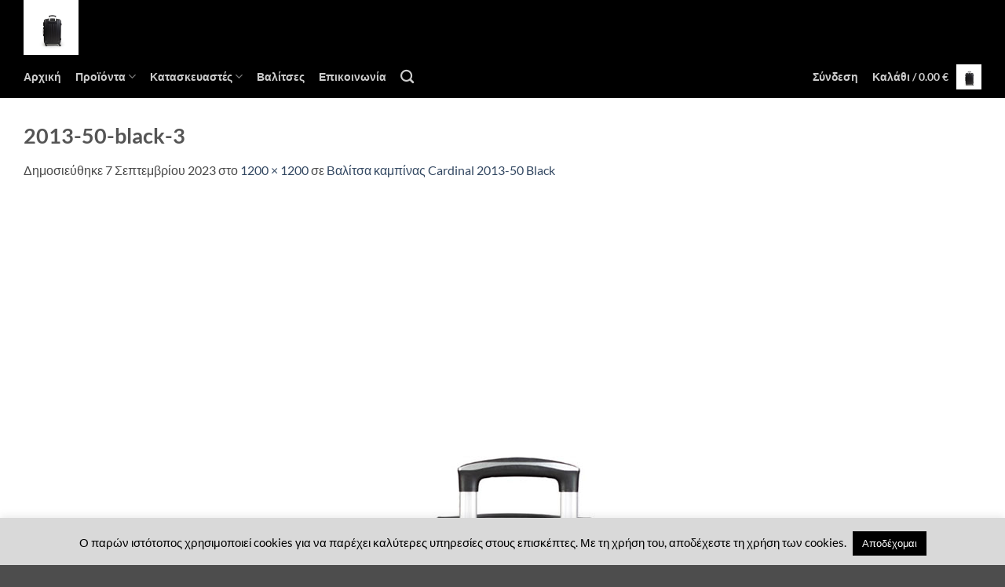

--- FILE ---
content_type: text/html; charset=UTF-8
request_url: https://www.liontosbags.gr/?attachment_id=4326
body_size: 76241
content:

<!DOCTYPE html>
<html lang="el" class="loading-site no-js">
<head>
	<meta charset="UTF-8" />
	<link rel="profile" href="https://gmpg.org/xfn/11" />
	<link rel="pingback" href="https://www.liontosbags.gr/xmlrpc.php" />

	<script>(function(html){html.className = html.className.replace(/\bno-js\b/,'js')})(document.documentElement);</script>
<meta name='robots' content='index, follow, max-image-preview:large, max-snippet:-1, max-video-preview:-1' />
<meta name="viewport" content="width=device-width, initial-scale=1" />
	<!-- This site is optimized with the Yoast SEO plugin v26.7 - https://yoast.com/wordpress/plugins/seo/ -->
	<title>2013-50-black-3 | Liontosbags.gr</title>
	<link rel="canonical" href="https://www.liontosbags.gr/" />
	<meta property="og:locale" content="el_GR" />
	<meta property="og:type" content="article" />
	<meta property="og:title" content="2013-50-black-3 | Liontosbags.gr" />
	<meta property="og:url" content="https://www.liontosbags.gr/" />
	<meta property="og:site_name" content="Liontosbags.gr" />
	<meta property="og:image" content="https://www.liontosbags.gr" />
	<meta property="og:image:width" content="1200" />
	<meta property="og:image:height" content="1200" />
	<meta property="og:image:type" content="image/jpeg" />
	<script type="application/ld+json" class="yoast-schema-graph">{"@context":"https://schema.org","@graph":[{"@type":"WebPage","@id":"https://www.liontosbags.gr/","url":"https://www.liontosbags.gr/","name":"2013-50-black-3 | Liontosbags.gr","isPartOf":{"@id":"https://www.liontosbags.gr/#website"},"primaryImageOfPage":{"@id":"https://www.liontosbags.gr/#primaryimage"},"image":{"@id":"https://www.liontosbags.gr/#primaryimage"},"thumbnailUrl":"https://www.liontosbags.gr/wp-content/uploads/2023/09/2013-50-black-3.jpg","datePublished":"2023-09-07T15:07:39+00:00","breadcrumb":{"@id":"https://www.liontosbags.gr/#breadcrumb"},"inLanguage":"el","potentialAction":[{"@type":"ReadAction","target":["https://www.liontosbags.gr/"]}]},{"@type":"ImageObject","inLanguage":"el","@id":"https://www.liontosbags.gr/#primaryimage","url":"https://www.liontosbags.gr/wp-content/uploads/2023/09/2013-50-black-3.jpg","contentUrl":"https://www.liontosbags.gr/wp-content/uploads/2023/09/2013-50-black-3.jpg","width":1200,"height":1200},{"@type":"BreadcrumbList","@id":"https://www.liontosbags.gr/#breadcrumb","itemListElement":[{"@type":"ListItem","position":1,"name":"Home","item":"https://www.liontosbags.gr/"},{"@type":"ListItem","position":2,"name":"Βαλίτσα καμπίνας Cardinal 2013-50 Black","item":"https://www.liontosbags.gr/products/cardinal-2013-50-black/"},{"@type":"ListItem","position":3,"name":"2013-50-black-3"}]},{"@type":"WebSite","@id":"https://www.liontosbags.gr/#website","url":"https://www.liontosbags.gr/","name":"Liontosbags.gr","description":"Βαλίτσες και Eίδη Ταξιδίου","potentialAction":[{"@type":"SearchAction","target":{"@type":"EntryPoint","urlTemplate":"https://www.liontosbags.gr/?s={search_term_string}"},"query-input":{"@type":"PropertyValueSpecification","valueRequired":true,"valueName":"search_term_string"}}],"inLanguage":"el"}]}</script>
	<!-- / Yoast SEO plugin. -->


<link rel='prefetch' href='https://www.liontosbags.gr/wp-content/themes/flatsome/assets/js/flatsome.js?ver=e2eddd6c228105dac048' />
<link rel='prefetch' href='https://www.liontosbags.gr/wp-content/themes/flatsome/assets/js/chunk.slider.js?ver=3.20.4' />
<link rel='prefetch' href='https://www.liontosbags.gr/wp-content/themes/flatsome/assets/js/chunk.popups.js?ver=3.20.4' />
<link rel='prefetch' href='https://www.liontosbags.gr/wp-content/themes/flatsome/assets/js/chunk.tooltips.js?ver=3.20.4' />
<link rel='prefetch' href='https://www.liontosbags.gr/wp-content/themes/flatsome/assets/js/woocommerce.js?ver=1c9be63d628ff7c3ff4c' />
<link rel="alternate" type="application/rss+xml" title="Ροή RSS &raquo; Liontosbags.gr" href="https://www.liontosbags.gr/feed/" />
<link rel="alternate" type="application/rss+xml" title="Ροή Σχολίων &raquo; Liontosbags.gr" href="https://www.liontosbags.gr/comments/feed/" />
<link rel="alternate" title="oEmbed (JSON)" type="application/json+oembed" href="https://www.liontosbags.gr/wp-json/oembed/1.0/embed?url=https%3A%2F%2Fwww.liontosbags.gr%2F%3Fattachment_id%3D4326%23main" />
<link rel="alternate" title="oEmbed (XML)" type="text/xml+oembed" href="https://www.liontosbags.gr/wp-json/oembed/1.0/embed?url=https%3A%2F%2Fwww.liontosbags.gr%2F%3Fattachment_id%3D4326%23main&#038;format=xml" />
<style id='wp-img-auto-sizes-contain-inline-css' type='text/css'>
img:is([sizes=auto i],[sizes^="auto," i]){contain-intrinsic-size:3000px 1500px}
/*# sourceURL=wp-img-auto-sizes-contain-inline-css */
</style>
<style id='wp-block-library-inline-css' type='text/css'>
:root{--wp-block-synced-color:#7a00df;--wp-block-synced-color--rgb:122,0,223;--wp-bound-block-color:var(--wp-block-synced-color);--wp-editor-canvas-background:#ddd;--wp-admin-theme-color:#007cba;--wp-admin-theme-color--rgb:0,124,186;--wp-admin-theme-color-darker-10:#006ba1;--wp-admin-theme-color-darker-10--rgb:0,107,160.5;--wp-admin-theme-color-darker-20:#005a87;--wp-admin-theme-color-darker-20--rgb:0,90,135;--wp-admin-border-width-focus:2px}@media (min-resolution:192dpi){:root{--wp-admin-border-width-focus:1.5px}}.wp-element-button{cursor:pointer}:root .has-very-light-gray-background-color{background-color:#eee}:root .has-very-dark-gray-background-color{background-color:#313131}:root .has-very-light-gray-color{color:#eee}:root .has-very-dark-gray-color{color:#313131}:root .has-vivid-green-cyan-to-vivid-cyan-blue-gradient-background{background:linear-gradient(135deg,#00d084,#0693e3)}:root .has-purple-crush-gradient-background{background:linear-gradient(135deg,#34e2e4,#4721fb 50%,#ab1dfe)}:root .has-hazy-dawn-gradient-background{background:linear-gradient(135deg,#faaca8,#dad0ec)}:root .has-subdued-olive-gradient-background{background:linear-gradient(135deg,#fafae1,#67a671)}:root .has-atomic-cream-gradient-background{background:linear-gradient(135deg,#fdd79a,#004a59)}:root .has-nightshade-gradient-background{background:linear-gradient(135deg,#330968,#31cdcf)}:root .has-midnight-gradient-background{background:linear-gradient(135deg,#020381,#2874fc)}:root{--wp--preset--font-size--normal:16px;--wp--preset--font-size--huge:42px}.has-regular-font-size{font-size:1em}.has-larger-font-size{font-size:2.625em}.has-normal-font-size{font-size:var(--wp--preset--font-size--normal)}.has-huge-font-size{font-size:var(--wp--preset--font-size--huge)}.has-text-align-center{text-align:center}.has-text-align-left{text-align:left}.has-text-align-right{text-align:right}.has-fit-text{white-space:nowrap!important}#end-resizable-editor-section{display:none}.aligncenter{clear:both}.items-justified-left{justify-content:flex-start}.items-justified-center{justify-content:center}.items-justified-right{justify-content:flex-end}.items-justified-space-between{justify-content:space-between}.screen-reader-text{border:0;clip-path:inset(50%);height:1px;margin:-1px;overflow:hidden;padding:0;position:absolute;width:1px;word-wrap:normal!important}.screen-reader-text:focus{background-color:#ddd;clip-path:none;color:#444;display:block;font-size:1em;height:auto;left:5px;line-height:normal;padding:15px 23px 14px;text-decoration:none;top:5px;width:auto;z-index:100000}html :where(.has-border-color){border-style:solid}html :where([style*=border-top-color]){border-top-style:solid}html :where([style*=border-right-color]){border-right-style:solid}html :where([style*=border-bottom-color]){border-bottom-style:solid}html :where([style*=border-left-color]){border-left-style:solid}html :where([style*=border-width]){border-style:solid}html :where([style*=border-top-width]){border-top-style:solid}html :where([style*=border-right-width]){border-right-style:solid}html :where([style*=border-bottom-width]){border-bottom-style:solid}html :where([style*=border-left-width]){border-left-style:solid}html :where(img[class*=wp-image-]){height:auto;max-width:100%}:where(figure){margin:0 0 1em}html :where(.is-position-sticky){--wp-admin--admin-bar--position-offset:var(--wp-admin--admin-bar--height,0px)}@media screen and (max-width:600px){html :where(.is-position-sticky){--wp-admin--admin-bar--position-offset:0px}}

/*# sourceURL=wp-block-library-inline-css */
</style><style id='global-styles-inline-css' type='text/css'>
:root{--wp--preset--aspect-ratio--square: 1;--wp--preset--aspect-ratio--4-3: 4/3;--wp--preset--aspect-ratio--3-4: 3/4;--wp--preset--aspect-ratio--3-2: 3/2;--wp--preset--aspect-ratio--2-3: 2/3;--wp--preset--aspect-ratio--16-9: 16/9;--wp--preset--aspect-ratio--9-16: 9/16;--wp--preset--color--black: #000000;--wp--preset--color--cyan-bluish-gray: #abb8c3;--wp--preset--color--white: #ffffff;--wp--preset--color--pale-pink: #f78da7;--wp--preset--color--vivid-red: #cf2e2e;--wp--preset--color--luminous-vivid-orange: #ff6900;--wp--preset--color--luminous-vivid-amber: #fcb900;--wp--preset--color--light-green-cyan: #7bdcb5;--wp--preset--color--vivid-green-cyan: #00d084;--wp--preset--color--pale-cyan-blue: #8ed1fc;--wp--preset--color--vivid-cyan-blue: #0693e3;--wp--preset--color--vivid-purple: #9b51e0;--wp--preset--color--primary: #446084;--wp--preset--color--secondary: #000000;--wp--preset--color--success: #627D47;--wp--preset--color--alert: #b20000;--wp--preset--gradient--vivid-cyan-blue-to-vivid-purple: linear-gradient(135deg,rgb(6,147,227) 0%,rgb(155,81,224) 100%);--wp--preset--gradient--light-green-cyan-to-vivid-green-cyan: linear-gradient(135deg,rgb(122,220,180) 0%,rgb(0,208,130) 100%);--wp--preset--gradient--luminous-vivid-amber-to-luminous-vivid-orange: linear-gradient(135deg,rgb(252,185,0) 0%,rgb(255,105,0) 100%);--wp--preset--gradient--luminous-vivid-orange-to-vivid-red: linear-gradient(135deg,rgb(255,105,0) 0%,rgb(207,46,46) 100%);--wp--preset--gradient--very-light-gray-to-cyan-bluish-gray: linear-gradient(135deg,rgb(238,238,238) 0%,rgb(169,184,195) 100%);--wp--preset--gradient--cool-to-warm-spectrum: linear-gradient(135deg,rgb(74,234,220) 0%,rgb(151,120,209) 20%,rgb(207,42,186) 40%,rgb(238,44,130) 60%,rgb(251,105,98) 80%,rgb(254,248,76) 100%);--wp--preset--gradient--blush-light-purple: linear-gradient(135deg,rgb(255,206,236) 0%,rgb(152,150,240) 100%);--wp--preset--gradient--blush-bordeaux: linear-gradient(135deg,rgb(254,205,165) 0%,rgb(254,45,45) 50%,rgb(107,0,62) 100%);--wp--preset--gradient--luminous-dusk: linear-gradient(135deg,rgb(255,203,112) 0%,rgb(199,81,192) 50%,rgb(65,88,208) 100%);--wp--preset--gradient--pale-ocean: linear-gradient(135deg,rgb(255,245,203) 0%,rgb(182,227,212) 50%,rgb(51,167,181) 100%);--wp--preset--gradient--electric-grass: linear-gradient(135deg,rgb(202,248,128) 0%,rgb(113,206,126) 100%);--wp--preset--gradient--midnight: linear-gradient(135deg,rgb(2,3,129) 0%,rgb(40,116,252) 100%);--wp--preset--font-size--small: 13px;--wp--preset--font-size--medium: 20px;--wp--preset--font-size--large: 36px;--wp--preset--font-size--x-large: 42px;--wp--preset--spacing--20: 0.44rem;--wp--preset--spacing--30: 0.67rem;--wp--preset--spacing--40: 1rem;--wp--preset--spacing--50: 1.5rem;--wp--preset--spacing--60: 2.25rem;--wp--preset--spacing--70: 3.38rem;--wp--preset--spacing--80: 5.06rem;--wp--preset--shadow--natural: 6px 6px 9px rgba(0, 0, 0, 0.2);--wp--preset--shadow--deep: 12px 12px 50px rgba(0, 0, 0, 0.4);--wp--preset--shadow--sharp: 6px 6px 0px rgba(0, 0, 0, 0.2);--wp--preset--shadow--outlined: 6px 6px 0px -3px rgb(255, 255, 255), 6px 6px rgb(0, 0, 0);--wp--preset--shadow--crisp: 6px 6px 0px rgb(0, 0, 0);}:where(body) { margin: 0; }.wp-site-blocks > .alignleft { float: left; margin-right: 2em; }.wp-site-blocks > .alignright { float: right; margin-left: 2em; }.wp-site-blocks > .aligncenter { justify-content: center; margin-left: auto; margin-right: auto; }:where(.is-layout-flex){gap: 0.5em;}:where(.is-layout-grid){gap: 0.5em;}.is-layout-flow > .alignleft{float: left;margin-inline-start: 0;margin-inline-end: 2em;}.is-layout-flow > .alignright{float: right;margin-inline-start: 2em;margin-inline-end: 0;}.is-layout-flow > .aligncenter{margin-left: auto !important;margin-right: auto !important;}.is-layout-constrained > .alignleft{float: left;margin-inline-start: 0;margin-inline-end: 2em;}.is-layout-constrained > .alignright{float: right;margin-inline-start: 2em;margin-inline-end: 0;}.is-layout-constrained > .aligncenter{margin-left: auto !important;margin-right: auto !important;}.is-layout-constrained > :where(:not(.alignleft):not(.alignright):not(.alignfull)){margin-left: auto !important;margin-right: auto !important;}body .is-layout-flex{display: flex;}.is-layout-flex{flex-wrap: wrap;align-items: center;}.is-layout-flex > :is(*, div){margin: 0;}body .is-layout-grid{display: grid;}.is-layout-grid > :is(*, div){margin: 0;}body{padding-top: 0px;padding-right: 0px;padding-bottom: 0px;padding-left: 0px;}a:where(:not(.wp-element-button)){text-decoration: none;}:root :where(.wp-element-button, .wp-block-button__link){background-color: #32373c;border-width: 0;color: #fff;font-family: inherit;font-size: inherit;font-style: inherit;font-weight: inherit;letter-spacing: inherit;line-height: inherit;padding-top: calc(0.667em + 2px);padding-right: calc(1.333em + 2px);padding-bottom: calc(0.667em + 2px);padding-left: calc(1.333em + 2px);text-decoration: none;text-transform: inherit;}.has-black-color{color: var(--wp--preset--color--black) !important;}.has-cyan-bluish-gray-color{color: var(--wp--preset--color--cyan-bluish-gray) !important;}.has-white-color{color: var(--wp--preset--color--white) !important;}.has-pale-pink-color{color: var(--wp--preset--color--pale-pink) !important;}.has-vivid-red-color{color: var(--wp--preset--color--vivid-red) !important;}.has-luminous-vivid-orange-color{color: var(--wp--preset--color--luminous-vivid-orange) !important;}.has-luminous-vivid-amber-color{color: var(--wp--preset--color--luminous-vivid-amber) !important;}.has-light-green-cyan-color{color: var(--wp--preset--color--light-green-cyan) !important;}.has-vivid-green-cyan-color{color: var(--wp--preset--color--vivid-green-cyan) !important;}.has-pale-cyan-blue-color{color: var(--wp--preset--color--pale-cyan-blue) !important;}.has-vivid-cyan-blue-color{color: var(--wp--preset--color--vivid-cyan-blue) !important;}.has-vivid-purple-color{color: var(--wp--preset--color--vivid-purple) !important;}.has-primary-color{color: var(--wp--preset--color--primary) !important;}.has-secondary-color{color: var(--wp--preset--color--secondary) !important;}.has-success-color{color: var(--wp--preset--color--success) !important;}.has-alert-color{color: var(--wp--preset--color--alert) !important;}.has-black-background-color{background-color: var(--wp--preset--color--black) !important;}.has-cyan-bluish-gray-background-color{background-color: var(--wp--preset--color--cyan-bluish-gray) !important;}.has-white-background-color{background-color: var(--wp--preset--color--white) !important;}.has-pale-pink-background-color{background-color: var(--wp--preset--color--pale-pink) !important;}.has-vivid-red-background-color{background-color: var(--wp--preset--color--vivid-red) !important;}.has-luminous-vivid-orange-background-color{background-color: var(--wp--preset--color--luminous-vivid-orange) !important;}.has-luminous-vivid-amber-background-color{background-color: var(--wp--preset--color--luminous-vivid-amber) !important;}.has-light-green-cyan-background-color{background-color: var(--wp--preset--color--light-green-cyan) !important;}.has-vivid-green-cyan-background-color{background-color: var(--wp--preset--color--vivid-green-cyan) !important;}.has-pale-cyan-blue-background-color{background-color: var(--wp--preset--color--pale-cyan-blue) !important;}.has-vivid-cyan-blue-background-color{background-color: var(--wp--preset--color--vivid-cyan-blue) !important;}.has-vivid-purple-background-color{background-color: var(--wp--preset--color--vivid-purple) !important;}.has-primary-background-color{background-color: var(--wp--preset--color--primary) !important;}.has-secondary-background-color{background-color: var(--wp--preset--color--secondary) !important;}.has-success-background-color{background-color: var(--wp--preset--color--success) !important;}.has-alert-background-color{background-color: var(--wp--preset--color--alert) !important;}.has-black-border-color{border-color: var(--wp--preset--color--black) !important;}.has-cyan-bluish-gray-border-color{border-color: var(--wp--preset--color--cyan-bluish-gray) !important;}.has-white-border-color{border-color: var(--wp--preset--color--white) !important;}.has-pale-pink-border-color{border-color: var(--wp--preset--color--pale-pink) !important;}.has-vivid-red-border-color{border-color: var(--wp--preset--color--vivid-red) !important;}.has-luminous-vivid-orange-border-color{border-color: var(--wp--preset--color--luminous-vivid-orange) !important;}.has-luminous-vivid-amber-border-color{border-color: var(--wp--preset--color--luminous-vivid-amber) !important;}.has-light-green-cyan-border-color{border-color: var(--wp--preset--color--light-green-cyan) !important;}.has-vivid-green-cyan-border-color{border-color: var(--wp--preset--color--vivid-green-cyan) !important;}.has-pale-cyan-blue-border-color{border-color: var(--wp--preset--color--pale-cyan-blue) !important;}.has-vivid-cyan-blue-border-color{border-color: var(--wp--preset--color--vivid-cyan-blue) !important;}.has-vivid-purple-border-color{border-color: var(--wp--preset--color--vivid-purple) !important;}.has-primary-border-color{border-color: var(--wp--preset--color--primary) !important;}.has-secondary-border-color{border-color: var(--wp--preset--color--secondary) !important;}.has-success-border-color{border-color: var(--wp--preset--color--success) !important;}.has-alert-border-color{border-color: var(--wp--preset--color--alert) !important;}.has-vivid-cyan-blue-to-vivid-purple-gradient-background{background: var(--wp--preset--gradient--vivid-cyan-blue-to-vivid-purple) !important;}.has-light-green-cyan-to-vivid-green-cyan-gradient-background{background: var(--wp--preset--gradient--light-green-cyan-to-vivid-green-cyan) !important;}.has-luminous-vivid-amber-to-luminous-vivid-orange-gradient-background{background: var(--wp--preset--gradient--luminous-vivid-amber-to-luminous-vivid-orange) !important;}.has-luminous-vivid-orange-to-vivid-red-gradient-background{background: var(--wp--preset--gradient--luminous-vivid-orange-to-vivid-red) !important;}.has-very-light-gray-to-cyan-bluish-gray-gradient-background{background: var(--wp--preset--gradient--very-light-gray-to-cyan-bluish-gray) !important;}.has-cool-to-warm-spectrum-gradient-background{background: var(--wp--preset--gradient--cool-to-warm-spectrum) !important;}.has-blush-light-purple-gradient-background{background: var(--wp--preset--gradient--blush-light-purple) !important;}.has-blush-bordeaux-gradient-background{background: var(--wp--preset--gradient--blush-bordeaux) !important;}.has-luminous-dusk-gradient-background{background: var(--wp--preset--gradient--luminous-dusk) !important;}.has-pale-ocean-gradient-background{background: var(--wp--preset--gradient--pale-ocean) !important;}.has-electric-grass-gradient-background{background: var(--wp--preset--gradient--electric-grass) !important;}.has-midnight-gradient-background{background: var(--wp--preset--gradient--midnight) !important;}.has-small-font-size{font-size: var(--wp--preset--font-size--small) !important;}.has-medium-font-size{font-size: var(--wp--preset--font-size--medium) !important;}.has-large-font-size{font-size: var(--wp--preset--font-size--large) !important;}.has-x-large-font-size{font-size: var(--wp--preset--font-size--x-large) !important;}
/*# sourceURL=global-styles-inline-css */
</style>

<style id='woocommerce-inline-inline-css' type='text/css'>
.woocommerce form .form-row .required { visibility: visible; }
/*# sourceURL=woocommerce-inline-inline-css */
</style>
<link rel='stylesheet' id='wpo_min-header-0-css' href='https://www.liontosbags.gr/wp-content/cache/wpo-minify/1768560882/assets/wpo-minify-header-043e422c.min.css' type='text/css' media='all' />
<script type="text/javascript" id="wpo_min-header-0-js-extra">
/* <![CDATA[ */
var sgr = {"sgr_site_key":"6LfAPTEpAAAAAKmiZ7GfbA_vCNAf1lnJ0sgryoyf"};
var Cli_Data = {"nn_cookie_ids":[],"cookielist":[],"non_necessary_cookies":[],"ccpaEnabled":"","ccpaRegionBased":"","ccpaBarEnabled":"","strictlyEnabled":["necessary","obligatoire"],"ccpaType":"gdpr","js_blocking":"","custom_integration":"","triggerDomRefresh":"","secure_cookies":""};
var cli_cookiebar_settings = {"animate_speed_hide":"500","animate_speed_show":"500","background":"#d9d9d9","border":"#cccccc","border_on":"","button_1_button_colour":"#000","button_1_button_hover":"#000000","button_1_link_colour":"#fff","button_1_as_button":"1","button_1_new_win":"","button_2_button_colour":"#333","button_2_button_hover":"#292929","button_2_link_colour":"#444","button_2_as_button":"","button_2_hidebar":"","button_3_button_colour":"#000","button_3_button_hover":"#000000","button_3_link_colour":"#fff","button_3_as_button":"1","button_3_new_win":"","button_4_button_colour":"#000","button_4_button_hover":"#000000","button_4_link_colour":"#fff","button_4_as_button":"1","button_7_button_colour":"#61a229","button_7_button_hover":"#4e8221","button_7_link_colour":"#fff","button_7_as_button":"1","button_7_new_win":"","font_family":"inherit","header_fix":"1","notify_animate_hide":"1","notify_animate_show":"","notify_div_id":"#cookie-law-info-bar","notify_position_horizontal":"right","notify_position_vertical":"bottom","scroll_close":"","scroll_close_reload":"","accept_close_reload":"","reject_close_reload":"","showagain_tab":"","showagain_background":"#fff","showagain_border":"#000","showagain_div_id":"#cookie-law-info-again","showagain_x_position":"100px","text":"#000","show_once_yn":"","show_once":"10000","logging_on":"","as_popup":"","popup_overlay":"1","bar_heading_text":"","cookie_bar_as":"banner","popup_showagain_position":"bottom-right","widget_position":"left"};
var log_object = {"ajax_url":"https://www.liontosbags.gr/wp-admin/admin-ajax.php"};
//# sourceURL=wpo_min-header-0-js-extra
/* ]]> */
</script>
<script type="text/javascript" src="https://www.liontosbags.gr/wp-content/cache/wpo-minify/1768560882/assets/wpo-minify-header-bd161c27.min.js" id="wpo_min-header-0-js"></script>
<script type="text/javascript" id="wpo_min-header-1-js-extra">
/* <![CDATA[ */
var wc_add_to_cart_params = {"ajax_url":"/wp-admin/admin-ajax.php","wc_ajax_url":"/?wc-ajax=%%endpoint%%","i18n_view_cart":"\u039a\u03b1\u03bb\u03ac\u03b8\u03b9","cart_url":"https://www.liontosbags.gr/cart/","is_cart":"","cart_redirect_after_add":"no"};
var woocommerce_params = {"ajax_url":"/wp-admin/admin-ajax.php","wc_ajax_url":"/?wc-ajax=%%endpoint%%","i18n_password_show":"\u0395\u03bc\u03c6\u03ac\u03bd\u03b9\u03c3\u03b7 \u03c3\u03c5\u03bd\u03b8\u03b7\u03bc\u03b1\u03c4\u03b9\u03ba\u03bf\u03cd","i18n_password_hide":"\u0391\u03c0\u03cc\u03ba\u03c1\u03c5\u03c8\u03b7 \u03c3\u03c5\u03bd\u03b8\u03b7\u03bc\u03b1\u03c4\u03b9\u03ba\u03bf\u03cd"};
//# sourceURL=wpo_min-header-1-js-extra
/* ]]> */
</script>
<script type="text/javascript" src="https://www.liontosbags.gr/wp-content/cache/wpo-minify/1768560882/assets/wpo-minify-header-e8bd3705.min.js" id="wpo_min-header-1-js" defer="defer" data-wp-strategy="defer"></script>
<script type="text/javascript" src="https://www.liontosbags.gr/wp-content/cache/wpo-minify/1768560882/assets/wpo-minify-header-bc460a78.min.js" id="wpo_min-header-2-js"></script>
<link rel="https://api.w.org/" href="https://www.liontosbags.gr/wp-json/" /><link rel="alternate" title="JSON" type="application/json" href="https://www.liontosbags.gr/wp-json/wp/v2/media/4326" /><link rel="EditURI" type="application/rsd+xml" title="RSD" href="https://www.liontosbags.gr/xmlrpc.php?rsd" />

<link rel='shortlink' href='https://www.liontosbags.gr/?p=4326' />
<script type="text/javascript">
(function(url){
	if(/(?:Chrome\/26\.0\.1410\.63 Safari\/537\.31|WordfenceTestMonBot)/.test(navigator.userAgent)){ return; }
	var addEvent = function(evt, handler) {
		if (window.addEventListener) {
			document.addEventListener(evt, handler, false);
		} else if (window.attachEvent) {
			document.attachEvent('on' + evt, handler);
		}
	};
	var removeEvent = function(evt, handler) {
		if (window.removeEventListener) {
			document.removeEventListener(evt, handler, false);
		} else if (window.detachEvent) {
			document.detachEvent('on' + evt, handler);
		}
	};
	var evts = 'contextmenu dblclick drag dragend dragenter dragleave dragover dragstart drop keydown keypress keyup mousedown mousemove mouseout mouseover mouseup mousewheel scroll'.split(' ');
	var logHuman = function() {
		if (window.wfLogHumanRan) { return; }
		window.wfLogHumanRan = true;
		var wfscr = document.createElement('script');
		wfscr.type = 'text/javascript';
		wfscr.async = true;
		wfscr.src = url + '&r=' + Math.random();
		(document.getElementsByTagName('head')[0]||document.getElementsByTagName('body')[0]).appendChild(wfscr);
		for (var i = 0; i < evts.length; i++) {
			removeEvent(evts[i], logHuman);
		}
	};
	for (var i = 0; i < evts.length; i++) {
		addEvent(evts[i], logHuman);
	}
})('//www.liontosbags.gr/?wordfence_lh=1&hid=3FB0E6BD5314BEF3F8A1E724A33D8034');
</script>	<noscript><style>.woocommerce-product-gallery{ opacity: 1 !important; }</style></noscript>
	<link rel="icon" href="https://www.liontosbags.gr/wp-content/uploads/2022/11/cropped-logo-32x32.jpg" sizes="32x32" />
<link rel="icon" href="https://www.liontosbags.gr/wp-content/uploads/2022/11/cropped-logo-192x192.jpg" sizes="192x192" />
<link rel="apple-touch-icon" href="https://www.liontosbags.gr/wp-content/uploads/2022/11/cropped-logo-180x180.jpg" />
<meta name="msapplication-TileImage" content="https://www.liontosbags.gr/wp-content/uploads/2022/11/cropped-logo-270x270.jpg" />
<style id="custom-css" type="text/css">:root {--primary-color: #446084;--fs-color-primary: #446084;--fs-color-secondary: #000000;--fs-color-success: #627D47;--fs-color-alert: #b20000;--fs-color-base: #4a4a4a;--fs-experimental-link-color: #334862;--fs-experimental-link-color-hover: #111;}.tooltipster-base {--tooltip-color: #fff;--tooltip-bg-color: #000;}.off-canvas-right .mfp-content, .off-canvas-left .mfp-content {--drawer-width: 300px;}.off-canvas .mfp-content.off-canvas-cart {--drawer-width: 360px;}.container-width, .full-width .ubermenu-nav, .container, .row{max-width: 1250px}.row.row-collapse{max-width: 1220px}.row.row-small{max-width: 1242.5px}.row.row-large{max-width: 1280px}.header-main{height: 70px}#logo img{max-height: 70px}#logo{width:400px;}.header-bottom{min-height: 55px}.header-top{min-height: 30px}.transparent .header-main{height: 90px}.transparent #logo img{max-height: 90px}.has-transparent + .page-title:first-of-type,.has-transparent + #main > .page-title,.has-transparent + #main > div > .page-title,.has-transparent + #main .page-header-wrapper:first-of-type .page-title{padding-top: 140px;}.header.show-on-scroll,.stuck .header-main{height:70px!important}.stuck #logo img{max-height: 70px!important}.header-bg-color {background-color: #000000}.header-bottom {background-color: #000000}.top-bar-nav > li > a{line-height: 16px }.header-main .nav > li > a{line-height: 16px }.header-bottom-nav > li > a{line-height: 16px }@media (max-width: 549px) {.header-main{height: 70px}#logo img{max-height: 70px}}.nav-dropdown{border-radius:3px}.nav-dropdown{font-size:85%}body{font-family: Lato, sans-serif;}body {font-weight: 400;font-style: normal;}.nav > li > a {font-family: Lato, sans-serif;}.mobile-sidebar-levels-2 .nav > li > ul > li > a {font-family: Lato, sans-serif;}.nav > li > a,.mobile-sidebar-levels-2 .nav > li > ul > li > a {font-weight: 700;font-style: normal;}h1,h2,h3,h4,h5,h6,.heading-font, .off-canvas-center .nav-sidebar.nav-vertical > li > a{font-family: Lato, sans-serif;}h1,h2,h3,h4,h5,h6,.heading-font,.banner h1,.banner h2 {font-weight: 700;font-style: normal;}.alt-font{font-family: "Dancing Script", sans-serif;}.alt-font {font-weight: 400!important;font-style: normal!important;}@media screen and (min-width: 550px){.products .box-vertical .box-image{min-width: 350px!important;width: 350px!important;}}.footer-1{background-color: #000000}.nav-vertical-fly-out > li + li {border-top-width: 1px; border-top-style: solid;}.label-new.menu-item > a:after{content:"New";}.label-hot.menu-item > a:after{content:"Hot";}.label-sale.menu-item > a:after{content:"Sale";}.label-popular.menu-item > a:after{content:"Popular";}</style><style id="kirki-inline-styles">/* latin-ext */
@font-face {
  font-family: 'Lato';
  font-style: normal;
  font-weight: 400;
  font-display: swap;
  src: url(https://www.liontosbags.gr/wp-content/fonts/lato/S6uyw4BMUTPHjxAwXjeu.woff2) format('woff2');
  unicode-range: U+0100-02BA, U+02BD-02C5, U+02C7-02CC, U+02CE-02D7, U+02DD-02FF, U+0304, U+0308, U+0329, U+1D00-1DBF, U+1E00-1E9F, U+1EF2-1EFF, U+2020, U+20A0-20AB, U+20AD-20C0, U+2113, U+2C60-2C7F, U+A720-A7FF;
}
/* latin */
@font-face {
  font-family: 'Lato';
  font-style: normal;
  font-weight: 400;
  font-display: swap;
  src: url(https://www.liontosbags.gr/wp-content/fonts/lato/S6uyw4BMUTPHjx4wXg.woff2) format('woff2');
  unicode-range: U+0000-00FF, U+0131, U+0152-0153, U+02BB-02BC, U+02C6, U+02DA, U+02DC, U+0304, U+0308, U+0329, U+2000-206F, U+20AC, U+2122, U+2191, U+2193, U+2212, U+2215, U+FEFF, U+FFFD;
}
/* latin-ext */
@font-face {
  font-family: 'Lato';
  font-style: normal;
  font-weight: 700;
  font-display: swap;
  src: url(https://www.liontosbags.gr/wp-content/fonts/lato/S6u9w4BMUTPHh6UVSwaPGR_p.woff2) format('woff2');
  unicode-range: U+0100-02BA, U+02BD-02C5, U+02C7-02CC, U+02CE-02D7, U+02DD-02FF, U+0304, U+0308, U+0329, U+1D00-1DBF, U+1E00-1E9F, U+1EF2-1EFF, U+2020, U+20A0-20AB, U+20AD-20C0, U+2113, U+2C60-2C7F, U+A720-A7FF;
}
/* latin */
@font-face {
  font-family: 'Lato';
  font-style: normal;
  font-weight: 700;
  font-display: swap;
  src: url(https://www.liontosbags.gr/wp-content/fonts/lato/S6u9w4BMUTPHh6UVSwiPGQ.woff2) format('woff2');
  unicode-range: U+0000-00FF, U+0131, U+0152-0153, U+02BB-02BC, U+02C6, U+02DA, U+02DC, U+0304, U+0308, U+0329, U+2000-206F, U+20AC, U+2122, U+2191, U+2193, U+2212, U+2215, U+FEFF, U+FFFD;
}/* vietnamese */
@font-face {
  font-family: 'Dancing Script';
  font-style: normal;
  font-weight: 400;
  font-display: swap;
  src: url(https://www.liontosbags.gr/wp-content/fonts/dancing-script/If2cXTr6YS-zF4S-kcSWSVi_sxjsohD9F50Ruu7BMSo3Rep8ltA.woff2) format('woff2');
  unicode-range: U+0102-0103, U+0110-0111, U+0128-0129, U+0168-0169, U+01A0-01A1, U+01AF-01B0, U+0300-0301, U+0303-0304, U+0308-0309, U+0323, U+0329, U+1EA0-1EF9, U+20AB;
}
/* latin-ext */
@font-face {
  font-family: 'Dancing Script';
  font-style: normal;
  font-weight: 400;
  font-display: swap;
  src: url(https://www.liontosbags.gr/wp-content/fonts/dancing-script/If2cXTr6YS-zF4S-kcSWSVi_sxjsohD9F50Ruu7BMSo3ROp8ltA.woff2) format('woff2');
  unicode-range: U+0100-02BA, U+02BD-02C5, U+02C7-02CC, U+02CE-02D7, U+02DD-02FF, U+0304, U+0308, U+0329, U+1D00-1DBF, U+1E00-1E9F, U+1EF2-1EFF, U+2020, U+20A0-20AB, U+20AD-20C0, U+2113, U+2C60-2C7F, U+A720-A7FF;
}
/* latin */
@font-face {
  font-family: 'Dancing Script';
  font-style: normal;
  font-weight: 400;
  font-display: swap;
  src: url(https://www.liontosbags.gr/wp-content/fonts/dancing-script/If2cXTr6YS-zF4S-kcSWSVi_sxjsohD9F50Ruu7BMSo3Sup8.woff2) format('woff2');
  unicode-range: U+0000-00FF, U+0131, U+0152-0153, U+02BB-02BC, U+02C6, U+02DA, U+02DC, U+0304, U+0308, U+0329, U+2000-206F, U+20AC, U+2122, U+2191, U+2193, U+2212, U+2215, U+FEFF, U+FFFD;
}</style>
<!-- Global site tag (gtag.js) - Google Analytics -->
<script async src="https://www.googletagmanager.com/gtag/js?id=G-LLN2LSYR6P"></script>
<script>
  window.dataLayer = window.dataLayer || [];
  function gtag(){dataLayer.push(arguments);}
  gtag('js', new Date());

  gtag('config', 'G-LLN2LSYR6P');
</script>
<link rel='stylesheet' id='wpo_min-footer-0-css' href='https://www.liontosbags.gr/wp-content/cache/wpo-minify/1768560882/assets/wpo-minify-footer-17a31095.min.css' type='text/css' media='all' />
</head>

<body data-rsssl=1 class="attachment wp-singular attachment-template-default single single-attachment postid-4326 attachmentid-4326 attachment-jpeg wp-theme-flatsome wp-child-theme-flatsome-child theme-flatsome woocommerce-no-js full-width lightbox nav-dropdown-has-arrow nav-dropdown-has-shadow nav-dropdown-has-border">


<a class="skip-link screen-reader-text" href="#main">Μετάβαση στο περιεχόμενο</a>

<div id="wrapper">

	
	<header id="header" class="header has-sticky sticky-jump">
		<div class="header-wrapper">
			<div id="masthead" class="header-main hide-for-sticky nav-dark">
      <div class="header-inner flex-row container logo-left medium-logo-center" role="navigation">

          <!-- Logo -->
          <div id="logo" class="flex-col logo">
            
<!-- Header logo -->
<a href="https://www.liontosbags.gr/" title="Liontosbags.gr - Βαλίτσες και Eίδη Ταξιδίου" rel="home">
		<img width="1020" height="1020" src="https://www.liontosbags.gr/wp-content/uploads/2023/09/2013-50-black-3-1024x1024.jpg" class="header-logo-sticky" alt="Liontosbags.gr"/><img width="490" height="80" src="https://www.liontosbags.gr/wp-content/uploads/2021/05/logo-head.png" class="header_logo header-logo" alt="Liontosbags.gr"/><img  width="1020" height="1020" src="https://www.liontosbags.gr/wp-content/uploads/2023/09/2013-50-black-3-1024x1024.jpg" class="header-logo-dark" alt="Liontosbags.gr"/></a>
          </div>

          <!-- Mobile Left Elements -->
          <div class="flex-col show-for-medium flex-left">
            <ul class="mobile-nav nav nav-left ">
              <li class="nav-icon has-icon">
			<a href="#" class="is-small" data-open="#main-menu" data-pos="left" data-bg="main-menu-overlay" role="button" aria-label="Menu" aria-controls="main-menu" aria-expanded="false" aria-haspopup="dialog" data-flatsome-role-button>
			<i class="icon-menu" aria-hidden="true"></i>					</a>
	</li>
            </ul>
          </div>

          <!-- Left Elements -->
          <div class="flex-col hide-for-medium flex-left
            flex-grow">
            <ul class="header-nav header-nav-main nav nav-left  nav-uppercase" >
                          </ul>
          </div>

          <!-- Right Elements -->
          <div class="flex-col hide-for-medium flex-right">
            <ul class="header-nav header-nav-main nav nav-right  nav-uppercase">
                          </ul>
          </div>

          <!-- Mobile Right Elements -->
          <div class="flex-col show-for-medium flex-right">
            <ul class="mobile-nav nav nav-right ">
              <li class="cart-item has-icon">


		<a href="https://www.liontosbags.gr/cart/" class="header-cart-link nav-top-link is-small off-canvas-toggle" title="Καλάθι" aria-label="Καλάθι" aria-expanded="false" aria-haspopup="dialog" role="button" data-open="#cart-popup" data-class="off-canvas-cart" data-pos="right" aria-controls="cart-popup" data-flatsome-role-button>

  <span class="image-icon header-cart-icon" data-icon-label="0">
	<img class="cart-img-icon" alt="Καλάθι" src="https://www.liontosbags.gr/wp-content/uploads/2023/09/2013-50-black-3-1024x1024.jpg" width="1020" height="1020"/>
  </span>
</a>


  <!-- Cart Sidebar Popup -->
  <div id="cart-popup" class="mfp-hide">
  <div class="cart-popup-inner inner-padding cart-popup-inner--sticky">
      <div class="cart-popup-title text-center">
          <span class="heading-font uppercase">Καλάθι</span>
          <div class="is-divider"></div>
      </div>
	  <div class="widget_shopping_cart">
		  <div class="widget_shopping_cart_content">
			  

	<div class="ux-mini-cart-empty flex flex-row-col text-center pt pb">
				<div class="ux-mini-cart-empty-icon">
			<svg aria-hidden="true" xmlns="http://www.w3.org/2000/svg" viewBox="0 0 17 19" style="opacity:.1;height:80px;">
				<path d="M8.5 0C6.7 0 5.3 1.2 5.3 2.7v2H2.1c-.3 0-.6.3-.7.7L0 18.2c0 .4.2.8.6.8h15.7c.4 0 .7-.3.7-.7v-.1L15.6 5.4c0-.3-.3-.6-.7-.6h-3.2v-2c0-1.6-1.4-2.8-3.2-2.8zM6.7 2.7c0-.8.8-1.4 1.8-1.4s1.8.6 1.8 1.4v2H6.7v-2zm7.5 3.4 1.3 11.5h-14L2.8 6.1h2.5v1.4c0 .4.3.7.7.7.4 0 .7-.3.7-.7V6.1h3.5v1.4c0 .4.3.7.7.7s.7-.3.7-.7V6.1h2.6z" fill-rule="evenodd" clip-rule="evenodd" fill="currentColor"></path>
			</svg>
		</div>
				<p class="woocommerce-mini-cart__empty-message empty">Κανένα προϊόν στο καλάθι σας.</p>
					<p class="return-to-shop">
				<a class="button primary wc-backward" href="https://www.liontosbags.gr/products/">
					Επιστροφή στο κατάστημα				</a>
			</p>
				</div>


		  </div>
	  </div>
               </div>
  </div>

</li>
            </ul>
          </div>

      </div>

      </div>
<div id="wide-nav" class="header-bottom wide-nav nav-dark hide-for-medium">
    <div class="flex-row container">

                        <div class="flex-col hide-for-medium flex-left">
                <ul class="nav header-nav header-bottom-nav nav-left  nav-line-bottom nav-size-medium nav-spacing-medium">
                    <li id="menu-item-2626" class="menu-item menu-item-type-post_type menu-item-object-page menu-item-home menu-item-2626 menu-item-design-default"><a href="https://www.liontosbags.gr/" class="nav-top-link">Αρχική</a></li>
<li id="menu-item-318" class="menu-item menu-item-type-custom menu-item-object-custom menu-item-has-children menu-item-318 menu-item-design-custom-size has-dropdown"><a href="https://www.liontosbags.gr/products/" class="nav-top-link" aria-expanded="false" aria-haspopup="menu">Προϊόντα<i class="icon-angle-down" aria-hidden="true"></i></a><style>#menu-item-318 > .nav-dropdown {width: 400px;}</style>
<ul class="sub-menu nav-dropdown nav-dropdown-default">
	<li id="menu-item-1829" class="menu-item menu-item-type-custom menu-item-object-custom menu-item-has-children menu-item-1829 nav-dropdown-col"><a href="https://www.liontosbags.gr/eshop/balitses/">Βαλίτσες</a>
	<ul class="sub-menu nav-column nav-dropdown-default">
		<li id="menu-item-1830" class="menu-item menu-item-type-custom menu-item-object-custom menu-item-1830"><a href="https://www.liontosbags.gr/eshop/balitses-kampinas/">Βαλίτσες καμπίνας</a></li>
		<li id="menu-item-1831" class="menu-item menu-item-type-custom menu-item-object-custom menu-item-1831"><a href="https://www.liontosbags.gr/eshop/balitses-mesaies/">Βαλίτσες μεσαίες</a></li>
		<li id="menu-item-1832" class="menu-item menu-item-type-custom menu-item-object-custom menu-item-1832"><a href="https://www.liontosbags.gr/eshop/balitses-megales/">Βαλίτσες μεγάλες</a></li>
		<li id="menu-item-1833" class="menu-item menu-item-type-custom menu-item-object-custom menu-item-1833"><a href="https://www.liontosbags.gr/eshop/balitses-poly-megales/">Βαλίτσες πολύ μεγάλες</a></li>
	</ul>
</li>
	<li id="menu-item-320" class="menu-item menu-item-type-custom menu-item-object-custom menu-item-320"><a href="https://www.liontosbags.gr/eshop/tsantakia-omoy/">Τσαντάκια ώμου</a></li>
	<li id="menu-item-321" class="menu-item menu-item-type-custom menu-item-object-custom menu-item-321"><a href="https://www.liontosbags.gr/eshop/tsantakia-mesis/">Τσαντάκια μέσης</a></li>
	<li id="menu-item-323" class="menu-item menu-item-type-custom menu-item-object-custom menu-item-323"><a href="https://www.liontosbags.gr/eshop/sakidia-platis/">Σακίδια πλάτης</a></li>
	<li id="menu-item-1822" class="menu-item menu-item-type-custom menu-item-object-custom menu-item-1822"><a href="https://www.liontosbags.gr/eshop/tsantakia-podioy">Τσαντάκια ποδιού</a></li>
	<li id="menu-item-322" class="menu-item menu-item-type-custom menu-item-object-custom menu-item-322"><a href="https://www.liontosbags.gr/eshop/tsantakia-xeiros/">Τσαντάκια χειρός</a></li>
	<li id="menu-item-325" class="menu-item menu-item-type-custom menu-item-object-custom menu-item-325"><a href="https://www.liontosbags.gr/eshop/tsantes-taxydromoy/">Τσάντες ταχυδρόμου</a></li>
	<li id="menu-item-324" class="menu-item menu-item-type-custom menu-item-object-custom menu-item-324"><a href="https://www.liontosbags.gr/eshop/sakvoyage/">Σακβουαγιάζ</a></li>
	<li id="menu-item-326" class="menu-item menu-item-type-custom menu-item-object-custom menu-item-326"><a href="https://www.liontosbags.gr/eshop/epaggelmatikes-tsantes/">Επαγγελματικές τσάντες</a></li>
	<li id="menu-item-327" class="menu-item menu-item-type-custom menu-item-object-custom menu-item-327"><a href="https://www.liontosbags.gr/eshop/tsantes-laptop/">Τσάντες για Laptop</a></li>
	<li id="menu-item-328" class="menu-item menu-item-type-custom menu-item-object-custom menu-item-328"><a href="https://www.liontosbags.gr/eshop/trolley-laptop/">Trolley Laptop</a></li>
	<li id="menu-item-2035" class="menu-item menu-item-type-custom menu-item-object-custom menu-item-2035"><a href="https://www.liontosbags.gr/eshop/portofolia/">Πορτοφόλια</a></li>
	<li id="menu-item-330" class="menu-item menu-item-type-custom menu-item-object-custom menu-item-330"><a href="https://www.liontosbags.gr/eshop/accessories/">Αξεσουάρ</a></li>
</ul>
</li>
<li id="menu-item-319" class="menu-item menu-item-type-custom menu-item-object-custom menu-item-has-children menu-item-319 menu-item-design-default has-dropdown"><a class="nav-top-link" aria-expanded="false" aria-haspopup="menu">Κατασκευαστές<i class="icon-angle-down" aria-hidden="true"></i></a>
<ul class="sub-menu nav-dropdown nav-dropdown-default">
	<li id="menu-item-331" class="menu-item menu-item-type-custom menu-item-object-custom menu-item-331"><a href="https://www.liontosbags.gr/eshop/caterpillar/">Caterpillar</a></li>
	<li id="menu-item-336" class="menu-item menu-item-type-custom menu-item-object-custom menu-item-336"><a href="https://www.liontosbags.gr/eshop/diplomat/">Diplomat</a></li>
	<li id="menu-item-4807" class="menu-item menu-item-type-custom menu-item-object-custom menu-item-4807"><a href="https://www.liontosbags.gr/eshop/discovery/">Discovery</a></li>
	<li id="menu-item-332" class="menu-item menu-item-type-custom menu-item-object-custom menu-item-332"><a href="https://www.liontosbags.gr/eshop/camel-active/">Camel Active</a></li>
	<li id="menu-item-1834" class="menu-item menu-item-type-custom menu-item-object-custom menu-item-1834"><a href="https://www.liontosbags.gr/eshop/rcm/">RCM</a></li>
	<li id="menu-item-1821" class="menu-item menu-item-type-custom menu-item-object-custom menu-item-1821"><a href="https://www.liontosbags.gr/eshop/polo">Polo</a></li>
	<li id="menu-item-2034" class="menu-item menu-item-type-custom menu-item-object-custom menu-item-2034"><a href="https://www.liontosbags.gr/eshop/gm/">G.M.</a></li>
	<li id="menu-item-341" class="menu-item menu-item-type-custom menu-item-object-custom menu-item-341"><a href="https://www.liontosbags.gr/eshop/cardinal/">Cardinal</a></li>
	<li id="menu-item-335" class="menu-item menu-item-type-custom menu-item-object-custom menu-item-335"><a href="https://www.liontosbags.gr/eshop/delsey/">Delsey</a></li>
	<li id="menu-item-3235" class="menu-item menu-item-type-custom menu-item-object-custom menu-item-3235"><a href="https://www.liontosbags.gr/eshop/various/">Various</a></li>
</ul>
</li>
<li id="menu-item-2665" class="menu-item menu-item-type-post_type menu-item-object-page menu-item-2665 menu-item-design-default"><a href="https://www.liontosbags.gr/valitses/" class="nav-top-link">Βαλίτσες</a></li>
<li id="menu-item-2672" class="menu-item menu-item-type-post_type menu-item-object-page menu-item-2672 menu-item-design-default"><a href="https://www.liontosbags.gr/contact/" class="nav-top-link">Επικοινωνία</a></li>
<li class="header-search header-search-dropdown has-icon has-dropdown menu-item-has-children">
		<a href="#" aria-label="Αναζήτηση" aria-haspopup="true" aria-expanded="false" aria-controls="ux-search-dropdown" class="nav-top-link is-small"><i class="icon-search" aria-hidden="true"></i></a>
		<ul id="ux-search-dropdown" class="nav-dropdown nav-dropdown-default">
	 	<li class="header-search-form search-form html relative has-icon">
	<div class="header-search-form-wrapper">
		<div class="searchform-wrapper ux-search-box relative is-normal"><form role="search" method="get" class="searchform" action="https://www.liontosbags.gr/">
	<div class="flex-row relative">
						<div class="flex-col flex-grow">
			<label class="screen-reader-text" for="woocommerce-product-search-field-0">Αναζήτηση για:</label>
			<input type="search" id="woocommerce-product-search-field-0" class="search-field mb-0" placeholder="Αναζήτηση&hellip;" value="" name="s" />
			<input type="hidden" name="post_type" value="product" />
					</div>
		<div class="flex-col">
			<button type="submit" value="Αναζήτηση" class="ux-search-submit submit-button secondary button  icon mb-0" aria-label="Submit">
				<i class="icon-search" aria-hidden="true"></i>			</button>
		</div>
	</div>
	<div class="live-search-results text-left z-top"></div>
</form>
</div>	</div>
</li>
	</ul>
</li>
                </ul>
            </div>
            
            
                        <div class="flex-col hide-for-medium flex-right flex-grow">
              <ul class="nav header-nav header-bottom-nav nav-right  nav-line-bottom nav-size-medium nav-spacing-medium">
                   
<li class="account-item has-icon">

	<a href="https://www.liontosbags.gr/account/" class="nav-top-link nav-top-not-logged-in is-small" title="Σύνδεση" role="button" data-open="#login-form-popup" aria-controls="login-form-popup" aria-expanded="false" aria-haspopup="dialog" data-flatsome-role-button>
					<span>
			Σύνδεση			</span>
				</a>




</li>
<li class="cart-item has-icon has-dropdown">

<a href="https://www.liontosbags.gr/cart/" class="header-cart-link nav-top-link is-small" title="Καλάθι" aria-label="Καλάθι" aria-expanded="false" aria-haspopup="true" role="button" data-flatsome-role-button>

<span class="header-cart-title">
   Καλάθι   /      <span class="cart-price"><span class="woocommerce-Price-amount amount"><bdi>0.00&nbsp;<span class="woocommerce-Price-currencySymbol">&euro;</span></bdi></span></span>
  </span>

  <span class="image-icon header-cart-icon" data-icon-label="0">
	<img class="cart-img-icon" alt="Καλάθι" src="https://www.liontosbags.gr/wp-content/uploads/2023/09/2013-50-black-3-1024x1024.jpg" width="1020" height="1020"/>
  </span>
</a>

 <ul class="nav-dropdown nav-dropdown-default">
    <li class="html widget_shopping_cart">
      <div class="widget_shopping_cart_content">
        

	<div class="ux-mini-cart-empty flex flex-row-col text-center pt pb">
				<div class="ux-mini-cart-empty-icon">
			<svg aria-hidden="true" xmlns="http://www.w3.org/2000/svg" viewBox="0 0 17 19" style="opacity:.1;height:80px;">
				<path d="M8.5 0C6.7 0 5.3 1.2 5.3 2.7v2H2.1c-.3 0-.6.3-.7.7L0 18.2c0 .4.2.8.6.8h15.7c.4 0 .7-.3.7-.7v-.1L15.6 5.4c0-.3-.3-.6-.7-.6h-3.2v-2c0-1.6-1.4-2.8-3.2-2.8zM6.7 2.7c0-.8.8-1.4 1.8-1.4s1.8.6 1.8 1.4v2H6.7v-2zm7.5 3.4 1.3 11.5h-14L2.8 6.1h2.5v1.4c0 .4.3.7.7.7.4 0 .7-.3.7-.7V6.1h3.5v1.4c0 .4.3.7.7.7s.7-.3.7-.7V6.1h2.6z" fill-rule="evenodd" clip-rule="evenodd" fill="currentColor"></path>
			</svg>
		</div>
				<p class="woocommerce-mini-cart__empty-message empty">Κανένα προϊόν στο καλάθι σας.</p>
					<p class="return-to-shop">
				<a class="button primary wc-backward" href="https://www.liontosbags.gr/products/">
					Επιστροφή στο κατάστημα				</a>
			</p>
				</div>


      </div>
    </li>
     </ul>

</li>
              </ul>
            </div>
            
            
    </div>
</div>

<div class="header-bg-container fill"><div class="header-bg-image fill"></div><div class="header-bg-color fill"></div></div>		</div>
	</header>

	
	<main id="main" class="">

	<div id="primary" class="content-area image-attachment page-wrapper">
		<div id="content" class="site-content" role="main">
			<div class="row">
				<div class="large-12 columns">

				
					<article id="post-4326" class="post-4326 attachment type-attachment status-inherit hentry">
						<header class="entry-header">
							<h1 class="entry-title">2013-50-black-3</h1>

							<div class="entry-meta">
								Δημοσιεύθηκε <span class="entry-date"><time class="entry-date" datetime="2023-09-07T18:07:39+03:00">7 Σεπτεμβρίου 2023</time></span> στο <a href="https://www.liontosbags.gr/wp-content/uploads/2023/09/2013-50-black-3.jpg" title="Link to full-size image">1200 &times; 1200</a> σε <a href="https://www.liontosbags.gr/products/cardinal-2013-50-black/" title="Return to Βαλίτσα καμπίνας Cardinal 2013-50 Black" rel="gallery">Βαλίτσα καμπίνας Cardinal 2013-50 Black</a>															</div>
						</header>

						<div class="entry-content">

							<div class="entry-attachment">
								<div class="attachment">
									
									<a href="https://www.liontosbags.gr/?attachment_id=4323#main" title="2013-50-black-3" rel="attachment"><img width="1200" height="1200" src="https://www.liontosbags.gr/wp-content/uploads/2023/09/2013-50-black-3.jpg" class="attachment-1200x1200 size-1200x1200" alt="" decoding="async" fetchpriority="high" srcset="https://www.liontosbags.gr/wp-content/uploads/2023/09/2013-50-black-3.jpg 1200w, https://www.liontosbags.gr/wp-content/uploads/2023/09/2013-50-black-3-300x300.jpg 300w, https://www.liontosbags.gr/wp-content/uploads/2023/09/2013-50-black-3-1024x1024.jpg 1024w, https://www.liontosbags.gr/wp-content/uploads/2023/09/2013-50-black-3-150x150.jpg 150w, https://www.liontosbags.gr/wp-content/uploads/2023/09/2013-50-black-3-768x768.jpg 768w, https://www.liontosbags.gr/wp-content/uploads/2023/09/2013-50-black-3-350x350.jpg 350w, https://www.liontosbags.gr/wp-content/uploads/2023/09/2013-50-black-3-550x550.jpg 550w, https://www.liontosbags.gr/wp-content/uploads/2023/09/2013-50-black-3-100x100.jpg 100w" sizes="(max-width: 1200px) 100vw, 1200px" /></a>
								</div>

															</div>

														
						</div>

						<footer class="entry-meta">
															Και τα σχόλια και οι ιχνηλασίες είναι κλειστά.																				</footer>


							<nav role="navigation" id="image-navigation" class="navigation-image">
								<div class="nav-previous"><a href='https://www.liontosbags.gr/?attachment_id=4325#main'><span class="meta-nav">&larr;</span> Προηγούμενο</a></div>
								<div class="nav-next"></div>
							</nav>
					</article>

					
							</div>
			</div>
		</div>
	</div>


</main>

<footer id="footer" class="footer-wrapper">

	
<!-- FOOTER 1 -->
<div class="footer-widgets footer footer-1">
		<div class="row dark large-columns-3 mb-0">
	   		
		<div id="block_widget-3" class="col pb-0 widget block_widget">
		<span class="widget-title">Κατάστημα</span><div class="is-divider small"></div>
		Είδη Ταξιδίου & Δερμάτινα Είδη<br />
Δημήτριος Λιόντος<br />
Γ. Καφαντάρη 48<br />
Αθήνα 11631<br />
Τηλ. 2109012852<br /><br />
<a href="https://www.facebook.com/Liontosbagsgr"><image src="https://www.liontosbags.gr/wp-content/uploads/2016/01/facebook.jpg" border="0"></a>
		</div>
		<div id="custom_html-2" class="widget_text col pb-0 widget widget_custom_html"><span class="widget-title">Προϊόντα</span><div class="is-divider small"></div><div class="textwidget custom-html-widget"><a href="https://www.liontosbags.gr/eshop/balitses/">Βαλίτσες</a><br/>
<a href="https://www.liontosbags.gr/eshop/tsantakia-omoy/">Τσαντάκια ώμου</a><br/>
<a href="https://www.liontosbags.gr/eshop/tsantakia-mesis/">Τσαντάκια μέσης</a><br/>
<a href="https://www.liontosbags.gr/eshop/tsantakia-podioy/">Τσαντάκια ποδιού</a><br/>
<a href="https://www.liontosbags.gr/eshop/tsantakia-xeiros/">Τσαντάκια χειρός</a><br/>
<a href="https://www.liontosbags.gr/eshop/sakidia-platis/">Σακίδια πλάτης</a><br/>
<a href="https://www.liontosbags.gr/eshop/sakvoyage/">Σακβουαγιάζ</a><br/>
<a href="https://www.liontosbags.gr/eshop/tsantes-taxydromoy/">Τσάντες ταχυδρόμου</a><br/>
<a href="https://www.liontosbags.gr/eshop/tsantes-laptop/">Τσάντες Laptop</a><br/>
<a href="https://www.liontosbags.gr/eshop/epaggelmatikes-tsantes/">Επαγγελματικές τσάντες</a><br/>
<a href="https://www.liontosbags.gr/eshop/trolley-laptop/">Trolley Laptop</a><br/>
<a href="https://www.liontosbags.gr/eshop/portofolia/">Πορτοφόλια</a><br/>
<a href="https://www.liontosbags.gr/eshop/accessories/">Αξεσουάρ</a></div></div><div id="custom_html-4" class="widget_text col pb-0 widget widget_custom_html"><span class="widget-title">Κατασκευαστές</span><div class="is-divider small"></div><div class="textwidget custom-html-widget"><a href="https://www.liontosbags.gr/eshop/caterpillar/">Caterpillar</a><br/>
<a href="https://www.liontosbags.gr/eshop/diplomat/">Diplomat</a><br/>
<a href="https://www.liontosbags.gr/eshop/discovery/">Discovery</a><br/>
<a href="https://www.liontosbags.gr/eshop/national-geographic/">National Geographic</a><br/>
<a href="https://www.liontosbags.gr/eshop/camel-active/">Camel Active</a><br/>
<a href="https://www.liontosbags.gr/eshop/rcm/">RCM</a><br/>
<a href="https://www.liontosbags.gr/eshop/polo/">Polo</a><br/>
<a href="https://www.liontosbags.gr/eshop/gm/">G.M.</a><br/>
<a href="https://www.liontosbags.gr/eshop/cardinal/">Cardinal</a><br/>
<a href="https://www.liontosbags.gr/eshop/delsey/">Delsey</a><br/>
<a href="https://www.liontosbags.gr/eshop/various/">Various</a><br/></div></div>		</div>
</div>

<!-- FOOTER 2 -->



<div class="absolute-footer dark medium-text-center text-center">
  <div class="container clearfix">

    
    <div class="footer-primary pull-left">
              <div class="menu-footer-menu-v1-0-container"><ul id="menu-footer-menu-v1-0" class="links footer-nav uppercase"><li id="menu-item-2673" class="menu-item menu-item-type-post_type menu-item-object-page menu-item-2673"><a href="https://www.liontosbags.gr/contact/">Επικοινωνία</a></li>
<li id="menu-item-2337" class="menu-item menu-item-type-post_type menu-item-object-page menu-item-2337"><a href="https://www.liontosbags.gr/oroi-xrisis/">Όροι Χρήσης</a></li>
<li id="menu-item-2339" class="menu-item menu-item-type-post_type menu-item-object-page menu-item-privacy-policy menu-item-2339"><a rel="privacy-policy" href="https://www.liontosbags.gr/privacy/">Πολιτική Απορρήτου</a></li>
</ul></div>            <div class="copyright-footer">
        © 2026 Liontosbags.gr      </div>
          </div>
  </div>
</div>
<button type="button" id="top-link" class="back-to-top button icon invert plain fixed bottom z-1 is-outline circle hide-for-medium" aria-label="Go to top"><i class="icon-angle-up" aria-hidden="true"></i></button>
</footer>

</div>

<div id="main-menu" class="mobile-sidebar no-scrollbar mfp-hide">

	
	<div class="sidebar-menu no-scrollbar ">

		
					<ul class="nav nav-sidebar nav-vertical nav-uppercase" data-tab="1">
				<li class="header-search-form search-form html relative has-icon">
	<div class="header-search-form-wrapper">
		<div class="searchform-wrapper ux-search-box relative is-normal"><form role="search" method="get" class="searchform" action="https://www.liontosbags.gr/">
	<div class="flex-row relative">
						<div class="flex-col flex-grow">
			<label class="screen-reader-text" for="woocommerce-product-search-field-1">Αναζήτηση για:</label>
			<input type="search" id="woocommerce-product-search-field-1" class="search-field mb-0" placeholder="Αναζήτηση&hellip;" value="" name="s" />
			<input type="hidden" name="post_type" value="product" />
					</div>
		<div class="flex-col">
			<button type="submit" value="Αναζήτηση" class="ux-search-submit submit-button secondary button  icon mb-0" aria-label="Submit">
				<i class="icon-search" aria-hidden="true"></i>			</button>
		</div>
	</div>
	<div class="live-search-results text-left z-top"></div>
</form>
</div>	</div>
</li>
<li class="menu-item menu-item-type-post_type menu-item-object-page menu-item-home menu-item-2626"><a href="https://www.liontosbags.gr/">Αρχική</a></li>
<li class="menu-item menu-item-type-custom menu-item-object-custom menu-item-has-children menu-item-318"><a href="https://www.liontosbags.gr/products/">Προϊόντα</a>
<ul class="sub-menu nav-sidebar-ul children">
	<li class="menu-item menu-item-type-custom menu-item-object-custom menu-item-has-children menu-item-1829"><a href="https://www.liontosbags.gr/eshop/balitses/">Βαλίτσες</a>
	<ul class="sub-menu nav-sidebar-ul">
		<li class="menu-item menu-item-type-custom menu-item-object-custom menu-item-1830"><a href="https://www.liontosbags.gr/eshop/balitses-kampinas/">Βαλίτσες καμπίνας</a></li>
		<li class="menu-item menu-item-type-custom menu-item-object-custom menu-item-1831"><a href="https://www.liontosbags.gr/eshop/balitses-mesaies/">Βαλίτσες μεσαίες</a></li>
		<li class="menu-item menu-item-type-custom menu-item-object-custom menu-item-1832"><a href="https://www.liontosbags.gr/eshop/balitses-megales/">Βαλίτσες μεγάλες</a></li>
		<li class="menu-item menu-item-type-custom menu-item-object-custom menu-item-1833"><a href="https://www.liontosbags.gr/eshop/balitses-poly-megales/">Βαλίτσες πολύ μεγάλες</a></li>
	</ul>
</li>
	<li class="menu-item menu-item-type-custom menu-item-object-custom menu-item-320"><a href="https://www.liontosbags.gr/eshop/tsantakia-omoy/">Τσαντάκια ώμου</a></li>
	<li class="menu-item menu-item-type-custom menu-item-object-custom menu-item-321"><a href="https://www.liontosbags.gr/eshop/tsantakia-mesis/">Τσαντάκια μέσης</a></li>
	<li class="menu-item menu-item-type-custom menu-item-object-custom menu-item-323"><a href="https://www.liontosbags.gr/eshop/sakidia-platis/">Σακίδια πλάτης</a></li>
	<li class="menu-item menu-item-type-custom menu-item-object-custom menu-item-1822"><a href="https://www.liontosbags.gr/eshop/tsantakia-podioy">Τσαντάκια ποδιού</a></li>
	<li class="menu-item menu-item-type-custom menu-item-object-custom menu-item-322"><a href="https://www.liontosbags.gr/eshop/tsantakia-xeiros/">Τσαντάκια χειρός</a></li>
	<li class="menu-item menu-item-type-custom menu-item-object-custom menu-item-325"><a href="https://www.liontosbags.gr/eshop/tsantes-taxydromoy/">Τσάντες ταχυδρόμου</a></li>
	<li class="menu-item menu-item-type-custom menu-item-object-custom menu-item-324"><a href="https://www.liontosbags.gr/eshop/sakvoyage/">Σακβουαγιάζ</a></li>
	<li class="menu-item menu-item-type-custom menu-item-object-custom menu-item-326"><a href="https://www.liontosbags.gr/eshop/epaggelmatikes-tsantes/">Επαγγελματικές τσάντες</a></li>
	<li class="menu-item menu-item-type-custom menu-item-object-custom menu-item-327"><a href="https://www.liontosbags.gr/eshop/tsantes-laptop/">Τσάντες για Laptop</a></li>
	<li class="menu-item menu-item-type-custom menu-item-object-custom menu-item-328"><a href="https://www.liontosbags.gr/eshop/trolley-laptop/">Trolley Laptop</a></li>
	<li class="menu-item menu-item-type-custom menu-item-object-custom menu-item-2035"><a href="https://www.liontosbags.gr/eshop/portofolia/">Πορτοφόλια</a></li>
	<li class="menu-item menu-item-type-custom menu-item-object-custom menu-item-330"><a href="https://www.liontosbags.gr/eshop/accessories/">Αξεσουάρ</a></li>
</ul>
</li>
<li class="menu-item menu-item-type-custom menu-item-object-custom menu-item-has-children menu-item-319"><a>Κατασκευαστές</a>
<ul class="sub-menu nav-sidebar-ul children">
	<li class="menu-item menu-item-type-custom menu-item-object-custom menu-item-331"><a href="https://www.liontosbags.gr/eshop/caterpillar/">Caterpillar</a></li>
	<li class="menu-item menu-item-type-custom menu-item-object-custom menu-item-336"><a href="https://www.liontosbags.gr/eshop/diplomat/">Diplomat</a></li>
	<li class="menu-item menu-item-type-custom menu-item-object-custom menu-item-4807"><a href="https://www.liontosbags.gr/eshop/discovery/">Discovery</a></li>
	<li class="menu-item menu-item-type-custom menu-item-object-custom menu-item-332"><a href="https://www.liontosbags.gr/eshop/camel-active/">Camel Active</a></li>
	<li class="menu-item menu-item-type-custom menu-item-object-custom menu-item-1834"><a href="https://www.liontosbags.gr/eshop/rcm/">RCM</a></li>
	<li class="menu-item menu-item-type-custom menu-item-object-custom menu-item-1821"><a href="https://www.liontosbags.gr/eshop/polo">Polo</a></li>
	<li class="menu-item menu-item-type-custom menu-item-object-custom menu-item-2034"><a href="https://www.liontosbags.gr/eshop/gm/">G.M.</a></li>
	<li class="menu-item menu-item-type-custom menu-item-object-custom menu-item-341"><a href="https://www.liontosbags.gr/eshop/cardinal/">Cardinal</a></li>
	<li class="menu-item menu-item-type-custom menu-item-object-custom menu-item-335"><a href="https://www.liontosbags.gr/eshop/delsey/">Delsey</a></li>
	<li class="menu-item menu-item-type-custom menu-item-object-custom menu-item-3235"><a href="https://www.liontosbags.gr/eshop/various/">Various</a></li>
</ul>
</li>
<li class="menu-item menu-item-type-post_type menu-item-object-page menu-item-2665"><a href="https://www.liontosbags.gr/valitses/">Βαλίτσες</a></li>
<li class="menu-item menu-item-type-post_type menu-item-object-page menu-item-2672"><a href="https://www.liontosbags.gr/contact/">Επικοινωνία</a></li>

<li class="account-item has-icon menu-item">
			<a href="https://www.liontosbags.gr/account/" class="nav-top-link nav-top-not-logged-in" title="Σύνδεση">
			<span class="header-account-title">
				Σύνδεση			</span>
		</a>
	
	</li>
			</ul>
		
		
	</div>

	
</div>
<script type="speculationrules">
{"prefetch":[{"source":"document","where":{"and":[{"href_matches":"/*"},{"not":{"href_matches":["/wp-*.php","/wp-admin/*","/wp-content/uploads/*","/wp-content/*","/wp-content/plugins/*","/wp-content/themes/flatsome-child/*","/wp-content/themes/flatsome/*","/*\\?(.+)"]}},{"not":{"selector_matches":"a[rel~=\"nofollow\"]"}},{"not":{"selector_matches":".no-prefetch, .no-prefetch a"}}]},"eagerness":"conservative"}]}
</script>
<!--googleoff: all--><div id="cookie-law-info-bar" data-nosnippet="true"><span>Ο παρών ιστότοπος χρησιμοποιεί cookies για να παρέχει καλύτερες υπηρεσίες στους επισκέπτες. Με τη χρήση του, αποδέχεστε τη χρήση των cookies. <a role='button' data-cli_action="accept" id="cookie_action_close_header" class="medium cli-plugin-button cli-plugin-main-button cookie_action_close_header cli_action_button wt-cli-accept-btn">Αποδέχομαι</a></span></div><div id="cookie-law-info-again" data-nosnippet="true"><span id="cookie_hdr_showagain">Privacy &amp; Cookies Policy</span></div><div class="cli-modal" data-nosnippet="true" id="cliSettingsPopup" tabindex="-1" role="dialog" aria-labelledby="cliSettingsPopup" aria-hidden="true">
  <div class="cli-modal-dialog" role="document">
	<div class="cli-modal-content cli-bar-popup">
		  <button type="button" class="cli-modal-close" id="cliModalClose">
			<svg class="" viewBox="0 0 24 24"><path d="M19 6.41l-1.41-1.41-5.59 5.59-5.59-5.59-1.41 1.41 5.59 5.59-5.59 5.59 1.41 1.41 5.59-5.59 5.59 5.59 1.41-1.41-5.59-5.59z"></path><path d="M0 0h24v24h-24z" fill="none"></path></svg>
			<span class="wt-cli-sr-only">Close</span>
		  </button>
		  <div class="cli-modal-body">
			<div class="cli-container-fluid cli-tab-container">
	<div class="cli-row">
		<div class="cli-col-12 cli-align-items-stretch cli-px-0">
			<div class="cli-privacy-overview">
				<h4>Privacy Overview</h4>				<div class="cli-privacy-content">
					<div class="cli-privacy-content-text">This website uses cookies to improve your experience while you navigate through the website. Out of these, the cookies that are categorized as necessary are stored on your browser as they are essential for the working of basic functionalities of the website. We also use third-party cookies that help us analyze and understand how you use this website. These cookies will be stored in your browser only with your consent. You also have the option to opt-out of these cookies. But opting out of some of these cookies may affect your browsing experience.</div>
				</div>
				<a class="cli-privacy-readmore" aria-label="Show more" role="button" data-readmore-text="Show more" data-readless-text="Show less"></a>			</div>
		</div>
		<div class="cli-col-12 cli-align-items-stretch cli-px-0 cli-tab-section-container">
												<div class="cli-tab-section">
						<div class="cli-tab-header">
							<a role="button" tabindex="0" class="cli-nav-link cli-settings-mobile" data-target="necessary" data-toggle="cli-toggle-tab">
								Necessary							</a>
															<div class="wt-cli-necessary-checkbox">
									<input type="checkbox" class="cli-user-preference-checkbox"  id="wt-cli-checkbox-necessary" data-id="checkbox-necessary" checked="checked"  />
									<label class="form-check-label" for="wt-cli-checkbox-necessary">Necessary</label>
								</div>
								<span class="cli-necessary-caption">Always Enabled</span>
													</div>
						<div class="cli-tab-content">
							<div class="cli-tab-pane cli-fade" data-id="necessary">
								<div class="wt-cli-cookie-description">
									Necessary cookies are absolutely essential for the website to function properly. This category only includes cookies that ensures basic functionalities and security features of the website. These cookies do not store any personal information.								</div>
							</div>
						</div>
					</div>
																	<div class="cli-tab-section">
						<div class="cli-tab-header">
							<a role="button" tabindex="0" class="cli-nav-link cli-settings-mobile" data-target="non-necessary" data-toggle="cli-toggle-tab">
								Non-necessary							</a>
															<div class="cli-switch">
									<input type="checkbox" id="wt-cli-checkbox-non-necessary" class="cli-user-preference-checkbox"  data-id="checkbox-non-necessary" checked='checked' />
									<label for="wt-cli-checkbox-non-necessary" class="cli-slider" data-cli-enable="Enabled" data-cli-disable="Disabled"><span class="wt-cli-sr-only">Non-necessary</span></label>
								</div>
													</div>
						<div class="cli-tab-content">
							<div class="cli-tab-pane cli-fade" data-id="non-necessary">
								<div class="wt-cli-cookie-description">
									Any cookies that may not be particularly necessary for the website to function and is used specifically to collect user personal data via analytics, ads, other embedded contents are termed as non-necessary cookies. It is mandatory to procure user consent prior to running these cookies on your website.								</div>
							</div>
						</div>
					</div>
										</div>
	</div>
</div>
		  </div>
		  <div class="cli-modal-footer">
			<div class="wt-cli-element cli-container-fluid cli-tab-container">
				<div class="cli-row">
					<div class="cli-col-12 cli-align-items-stretch cli-px-0">
						<div class="cli-tab-footer wt-cli-privacy-overview-actions">
						
															<a id="wt-cli-privacy-save-btn" role="button" tabindex="0" data-cli-action="accept" class="wt-cli-privacy-btn cli_setting_save_button wt-cli-privacy-accept-btn cli-btn">SAVE &amp; ACCEPT</a>
													</div>
						
					</div>
				</div>
			</div>
		</div>
	</div>
  </div>
</div>
<div class="cli-modal-backdrop cli-fade cli-settings-overlay"></div>
<div class="cli-modal-backdrop cli-fade cli-popupbar-overlay"></div>
<!--googleon: all-->	<div id="login-form-popup" class="lightbox-content mfp-hide">
				<div class="woocommerce">
			<div class="woocommerce-notices-wrapper"></div>
<div class="account-container lightbox-inner">

	
	<div class="col2-set row row-divided row-large" id="customer_login">

		<div class="col-1 large-6 col pb-0">

			
			<div class="account-login-inner">

				<h2 class="uppercase h3">Σύνδεση</h2>

				<form class="woocommerce-form woocommerce-form-login login" method="post" novalidate>

					
					<p class="woocommerce-form-row woocommerce-form-row--wide form-row form-row-wide">
						<label for="username">Όνομα χρήστη ή διεύθυνση email&nbsp;<span class="required" aria-hidden="true">*</span><span class="screen-reader-text">Απαιτείται</span></label>
						<input type="text" class="woocommerce-Input woocommerce-Input--text input-text" name="username" id="username" autocomplete="username" value="" required aria-required="true" />					</p>
					<p class="woocommerce-form-row woocommerce-form-row--wide form-row form-row-wide">
						<label for="password">Κωδικός&nbsp;<span class="required" aria-hidden="true">*</span><span class="screen-reader-text">Απαιτείται</span></label>
						<input class="woocommerce-Input woocommerce-Input--text input-text" type="password" name="password" id="password" autocomplete="current-password" required aria-required="true" />
					</p>

					<div class="sgr-main"></div>
					<p class="form-row">
						<label class="woocommerce-form__label woocommerce-form__label-for-checkbox woocommerce-form-login__rememberme">
							<input class="woocommerce-form__input woocommerce-form__input-checkbox" name="rememberme" type="checkbox" id="rememberme" value="forever" /> <span>Να με θυμάσαι</span>
						</label>
						<input type="hidden" id="woocommerce-login-nonce" name="woocommerce-login-nonce" value="a7c08ffd47" /><input type="hidden" name="_wp_http_referer" value="/?attachment_id=4326" />						<button type="submit" class="woocommerce-button button woocommerce-form-login__submit" name="login" value="Σύνδεση">Σύνδεση</button>
					</p>
					<p class="woocommerce-LostPassword lost_password">
						<a href="https://www.liontosbags.gr/account/lost-password/">Χάσατε τον κωδικό σας;</a>
					</p>

					
				</form>
			</div>

			
		</div>

		<div class="col-2 large-6 col pb-0">

			<div class="account-register-inner">

				<h2 class="uppercase h3">Εγγραφή</h2>

				<form method="post" class="woocommerce-form woocommerce-form-register register"  >

					
					
					<p class="woocommerce-form-row woocommerce-form-row--wide form-row form-row-wide">
						<label for="reg_email">Διεύθυνση email&nbsp;<span class="required" aria-hidden="true">*</span><span class="screen-reader-text">Απαιτείται</span></label>
						<input type="email" class="woocommerce-Input woocommerce-Input--text input-text" name="email" id="reg_email" autocomplete="email" value="" required aria-required="true" />					</p>

					
						<p>Ένας σύνδεσμος για να ορίσετε νέο κωδικό πρόσβασης θα σταλεί στη διεύθυνση email σας</p>

					
					<div class="sgr-main"></div><wc-order-attribution-inputs></wc-order-attribution-inputs><div class="woocommerce-privacy-policy-text"><p>Τα προσωπικά σας δεδομένα θα χρησιμοποιηθούν για την υποστήριξη της εμπειρίας σας σε ολόκληρο τον ιστότοπο, για τη διαχείριση της πρόσβασης στο λογαριασμό σας και για άλλους σκοπούς που περιγράφονται στη σελίδα <a href="https://www.liontosbags.gr/privacy/" class="woocommerce-privacy-policy-link" target="_blank">πολιτική απορρήτου</a>.</p>
</div>
					<p class="woocommerce-form-row form-row">
						<input type="hidden" id="woocommerce-register-nonce" name="woocommerce-register-nonce" value="5fe23ed9dd" /><input type="hidden" name="_wp_http_referer" value="/?attachment_id=4326" />						<button type="submit" class="woocommerce-Button woocommerce-button button woocommerce-form-register__submit" name="register" value="Εγγραφή">Εγγραφή</button>
					</p>

					
				</form>

			</div>

		</div>

	</div>

</div>

		</div>
			</div>
		<script type='text/javascript'>
		(function () {
			var c = document.body.className;
			c = c.replace(/woocommerce-no-js/, 'woocommerce-js');
			document.body.className = c;
		})();
	</script>
	<script type="text/javascript" id="wpo_min-footer-0-js-extra">
/* <![CDATA[ */
var wc_order_attribution = {"params":{"lifetime":1.0000000000000000818030539140313095458623138256371021270751953125e-5,"session":30,"base64":false,"ajaxurl":"https://www.liontosbags.gr/wp-admin/admin-ajax.php","prefix":"wc_order_attribution_","allowTracking":true},"fields":{"source_type":"current.typ","referrer":"current_add.rf","utm_campaign":"current.cmp","utm_source":"current.src","utm_medium":"current.mdm","utm_content":"current.cnt","utm_id":"current.id","utm_term":"current.trm","utm_source_platform":"current.plt","utm_creative_format":"current.fmt","utm_marketing_tactic":"current.tct","session_entry":"current_add.ep","session_start_time":"current_add.fd","session_pages":"session.pgs","session_count":"udata.vst","user_agent":"udata.uag"}};
var flatsomeVars = {"theme":{"version":"3.20.4"},"ajaxurl":"https://www.liontosbags.gr/wp-admin/admin-ajax.php","rtl":"","sticky_height":"70","stickyHeaderHeight":"0","scrollPaddingTop":"0","assets_url":"https://www.liontosbags.gr/wp-content/themes/flatsome/assets/","lightbox":{"close_markup":"\u003Cbutton title=\"%title%\" type=\"button\" class=\"mfp-close\"\u003E\u003Csvg xmlns=\"http://www.w3.org/2000/svg\" width=\"28\" height=\"28\" viewBox=\"0 0 24 24\" fill=\"none\" stroke=\"currentColor\" stroke-width=\"2\" stroke-linecap=\"round\" stroke-linejoin=\"round\" class=\"feather feather-x\"\u003E\u003Cline x1=\"18\" y1=\"6\" x2=\"6\" y2=\"18\"\u003E\u003C/line\u003E\u003Cline x1=\"6\" y1=\"6\" x2=\"18\" y2=\"18\"\u003E\u003C/line\u003E\u003C/svg\u003E\u003C/button\u003E","close_btn_inside":false},"user":{"can_edit_pages":false},"i18n":{"mainMenu":"Main Menu","toggleButton":"Toggle"},"options":{"cookie_notice_version":"1","swatches_layout":false,"swatches_disable_deselect":false,"swatches_box_select_event":false,"swatches_box_behavior_selected":false,"swatches_box_update_urls":"1","swatches_box_reset":false,"swatches_box_reset_limited":false,"swatches_box_reset_extent":false,"swatches_box_reset_time":300,"search_result_latency":"0","header_nav_vertical_fly_out_frontpage":1},"is_mini_cart_reveal":"1"};
//# sourceURL=wpo_min-footer-0-js-extra
/* ]]> */
</script>
<script type="text/javascript" src="https://www.liontosbags.gr/wp-content/cache/wpo-minify/1768560882/assets/wpo-minify-footer-523936b9.min.js" id="wpo_min-footer-0-js"></script>
<script type="text/javascript" id="wpo_min-footer-1-js-extra">
/* <![CDATA[ */
var wc_cart_fragments_params = {"ajax_url":"/wp-admin/admin-ajax.php","wc_ajax_url":"/?wc-ajax=%%endpoint%%","cart_hash_key":"wc_cart_hash_b4ceb67cf0cfd2bd2976ee0407414ae2","fragment_name":"wc_fragments_b4ceb67cf0cfd2bd2976ee0407414ae2","request_timeout":"5000"};
//# sourceURL=wpo_min-footer-1-js-extra
/* ]]> */
</script>
<script type="text/javascript" src="https://www.liontosbags.gr/wp-content/cache/wpo-minify/1768560882/assets/wpo-minify-footer-878308ae.min.js" id="wpo_min-footer-1-js" defer="defer" data-wp-strategy="defer"></script>
<script type="text/javascript" src="https://www.recaptcha.net/recaptcha/api.js?hl=el&amp;onload=sgr_2&amp;render=explicit&amp;ver=1768648003" id="sgr_recaptcha-js"></script>

</body>
</html>

<!-- WP Optimize page cache - https://teamupdraft.com/wp-optimize/ - Page not served from cache  -->
